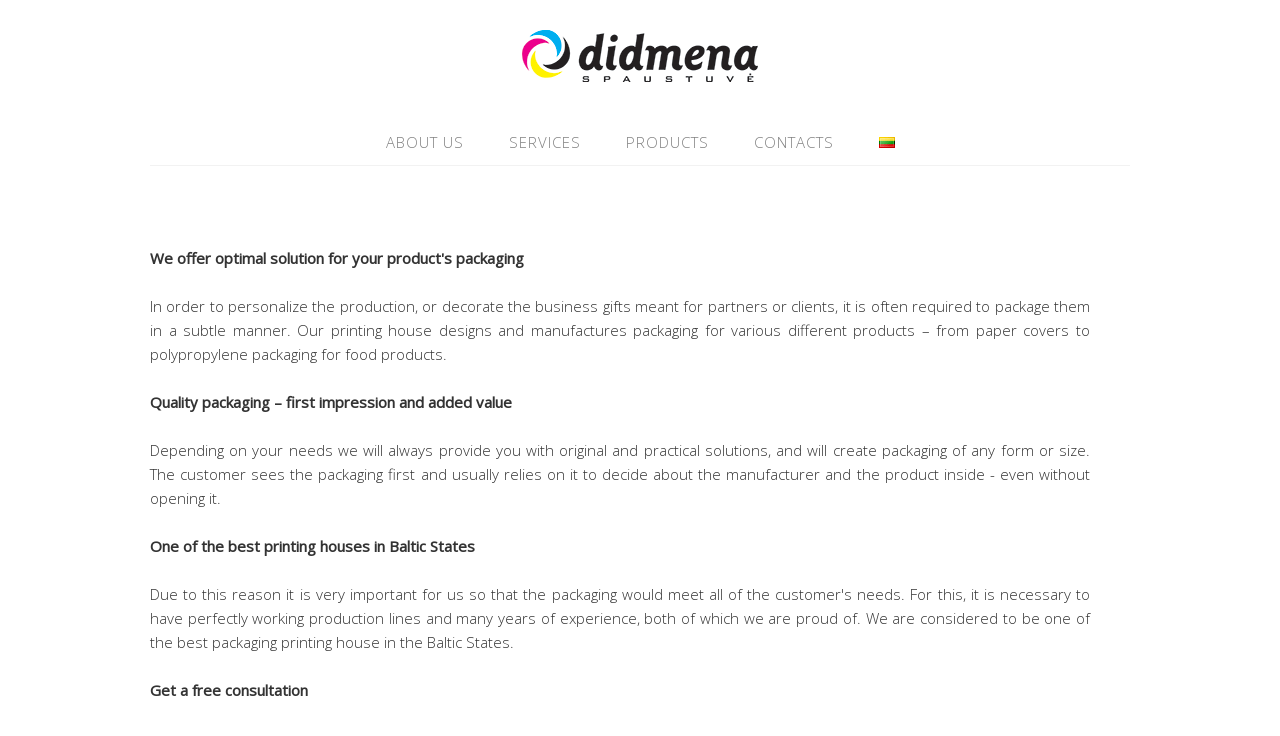

--- FILE ---
content_type: text/html; charset=UTF-8
request_url: https://www.didmena.lt/en/packaging/
body_size: 9344
content:
<!DOCTYPE html>
<html lang="en-US">
<head>
<meta charset="UTF-8">
<title>Packaging</title>
<link rel="profile" href="http://gmpg.org/xfn/11">
<meta name='robots' content='max-image-preview:large' />
	<style>img:is([sizes="auto" i], [sizes^="auto," i]) { contain-intrinsic-size: 3000px 1500px }</style>
	<link rel="alternate" href="https://www.didmena.lt/lt/pakuotes/" hreflang="lt" />
<link rel="alternate" href="https://www.didmena.lt/en/packaging/" hreflang="en" />
<meta name="viewport" content="width=device-width" />
<meta name="generator" content="WordPress 6.7.4" />
<link rel="alternate" type="application/rss+xml" title="Didmena &raquo; Feed" href="https://www.didmena.lt/en/feed/" />
<link rel="pingback" href="https://www.didmena.lt/xmlrpc.php" />
<script type="text/javascript">
/* <![CDATA[ */
window._wpemojiSettings = {"baseUrl":"https:\/\/s.w.org\/images\/core\/emoji\/15.0.3\/72x72\/","ext":".png","svgUrl":"https:\/\/s.w.org\/images\/core\/emoji\/15.0.3\/svg\/","svgExt":".svg","source":{"concatemoji":"https:\/\/www.didmena.lt\/wp-includes\/js\/wp-emoji-release.min.js?ver=6.7.4"}};
/*! This file is auto-generated */
!function(i,n){var o,s,e;function c(e){try{var t={supportTests:e,timestamp:(new Date).valueOf()};sessionStorage.setItem(o,JSON.stringify(t))}catch(e){}}function p(e,t,n){e.clearRect(0,0,e.canvas.width,e.canvas.height),e.fillText(t,0,0);var t=new Uint32Array(e.getImageData(0,0,e.canvas.width,e.canvas.height).data),r=(e.clearRect(0,0,e.canvas.width,e.canvas.height),e.fillText(n,0,0),new Uint32Array(e.getImageData(0,0,e.canvas.width,e.canvas.height).data));return t.every(function(e,t){return e===r[t]})}function u(e,t,n){switch(t){case"flag":return n(e,"\ud83c\udff3\ufe0f\u200d\u26a7\ufe0f","\ud83c\udff3\ufe0f\u200b\u26a7\ufe0f")?!1:!n(e,"\ud83c\uddfa\ud83c\uddf3","\ud83c\uddfa\u200b\ud83c\uddf3")&&!n(e,"\ud83c\udff4\udb40\udc67\udb40\udc62\udb40\udc65\udb40\udc6e\udb40\udc67\udb40\udc7f","\ud83c\udff4\u200b\udb40\udc67\u200b\udb40\udc62\u200b\udb40\udc65\u200b\udb40\udc6e\u200b\udb40\udc67\u200b\udb40\udc7f");case"emoji":return!n(e,"\ud83d\udc26\u200d\u2b1b","\ud83d\udc26\u200b\u2b1b")}return!1}function f(e,t,n){var r="undefined"!=typeof WorkerGlobalScope&&self instanceof WorkerGlobalScope?new OffscreenCanvas(300,150):i.createElement("canvas"),a=r.getContext("2d",{willReadFrequently:!0}),o=(a.textBaseline="top",a.font="600 32px Arial",{});return e.forEach(function(e){o[e]=t(a,e,n)}),o}function t(e){var t=i.createElement("script");t.src=e,t.defer=!0,i.head.appendChild(t)}"undefined"!=typeof Promise&&(o="wpEmojiSettingsSupports",s=["flag","emoji"],n.supports={everything:!0,everythingExceptFlag:!0},e=new Promise(function(e){i.addEventListener("DOMContentLoaded",e,{once:!0})}),new Promise(function(t){var n=function(){try{var e=JSON.parse(sessionStorage.getItem(o));if("object"==typeof e&&"number"==typeof e.timestamp&&(new Date).valueOf()<e.timestamp+604800&&"object"==typeof e.supportTests)return e.supportTests}catch(e){}return null}();if(!n){if("undefined"!=typeof Worker&&"undefined"!=typeof OffscreenCanvas&&"undefined"!=typeof URL&&URL.createObjectURL&&"undefined"!=typeof Blob)try{var e="postMessage("+f.toString()+"("+[JSON.stringify(s),u.toString(),p.toString()].join(",")+"));",r=new Blob([e],{type:"text/javascript"}),a=new Worker(URL.createObjectURL(r),{name:"wpTestEmojiSupports"});return void(a.onmessage=function(e){c(n=e.data),a.terminate(),t(n)})}catch(e){}c(n=f(s,u,p))}t(n)}).then(function(e){for(var t in e)n.supports[t]=e[t],n.supports.everything=n.supports.everything&&n.supports[t],"flag"!==t&&(n.supports.everythingExceptFlag=n.supports.everythingExceptFlag&&n.supports[t]);n.supports.everythingExceptFlag=n.supports.everythingExceptFlag&&!n.supports.flag,n.DOMReady=!1,n.readyCallback=function(){n.DOMReady=!0}}).then(function(){return e}).then(function(){var e;n.supports.everything||(n.readyCallback(),(e=n.source||{}).concatemoji?t(e.concatemoji):e.wpemoji&&e.twemoji&&(t(e.twemoji),t(e.wpemoji)))}))}((window,document),window._wpemojiSettings);
/* ]]> */
</script>

<style id='wp-emoji-styles-inline-css' type='text/css'>

	img.wp-smiley, img.emoji {
		display: inline !important;
		border: none !important;
		box-shadow: none !important;
		height: 1em !important;
		width: 1em !important;
		margin: 0 0.07em !important;
		vertical-align: -0.1em !important;
		background: none !important;
		padding: 0 !important;
	}
</style>
<link rel='stylesheet' id='wp-block-library-css' href='https://www.didmena.lt/wp-includes/css/dist/block-library/style.min.css?ver=6.7.4' type='text/css' media='all' />
<style id='classic-theme-styles-inline-css' type='text/css'>
/*! This file is auto-generated */
.wp-block-button__link{color:#fff;background-color:#32373c;border-radius:9999px;box-shadow:none;text-decoration:none;padding:calc(.667em + 2px) calc(1.333em + 2px);font-size:1.125em}.wp-block-file__button{background:#32373c;color:#fff;text-decoration:none}
</style>
<style id='global-styles-inline-css' type='text/css'>
:root{--wp--preset--aspect-ratio--square: 1;--wp--preset--aspect-ratio--4-3: 4/3;--wp--preset--aspect-ratio--3-4: 3/4;--wp--preset--aspect-ratio--3-2: 3/2;--wp--preset--aspect-ratio--2-3: 2/3;--wp--preset--aspect-ratio--16-9: 16/9;--wp--preset--aspect-ratio--9-16: 9/16;--wp--preset--color--black: #000000;--wp--preset--color--cyan-bluish-gray: #abb8c3;--wp--preset--color--white: #ffffff;--wp--preset--color--pale-pink: #f78da7;--wp--preset--color--vivid-red: #cf2e2e;--wp--preset--color--luminous-vivid-orange: #ff6900;--wp--preset--color--luminous-vivid-amber: #fcb900;--wp--preset--color--light-green-cyan: #7bdcb5;--wp--preset--color--vivid-green-cyan: #00d084;--wp--preset--color--pale-cyan-blue: #8ed1fc;--wp--preset--color--vivid-cyan-blue: #0693e3;--wp--preset--color--vivid-purple: #9b51e0;--wp--preset--gradient--vivid-cyan-blue-to-vivid-purple: linear-gradient(135deg,rgba(6,147,227,1) 0%,rgb(155,81,224) 100%);--wp--preset--gradient--light-green-cyan-to-vivid-green-cyan: linear-gradient(135deg,rgb(122,220,180) 0%,rgb(0,208,130) 100%);--wp--preset--gradient--luminous-vivid-amber-to-luminous-vivid-orange: linear-gradient(135deg,rgba(252,185,0,1) 0%,rgba(255,105,0,1) 100%);--wp--preset--gradient--luminous-vivid-orange-to-vivid-red: linear-gradient(135deg,rgba(255,105,0,1) 0%,rgb(207,46,46) 100%);--wp--preset--gradient--very-light-gray-to-cyan-bluish-gray: linear-gradient(135deg,rgb(238,238,238) 0%,rgb(169,184,195) 100%);--wp--preset--gradient--cool-to-warm-spectrum: linear-gradient(135deg,rgb(74,234,220) 0%,rgb(151,120,209) 20%,rgb(207,42,186) 40%,rgb(238,44,130) 60%,rgb(251,105,98) 80%,rgb(254,248,76) 100%);--wp--preset--gradient--blush-light-purple: linear-gradient(135deg,rgb(255,206,236) 0%,rgb(152,150,240) 100%);--wp--preset--gradient--blush-bordeaux: linear-gradient(135deg,rgb(254,205,165) 0%,rgb(254,45,45) 50%,rgb(107,0,62) 100%);--wp--preset--gradient--luminous-dusk: linear-gradient(135deg,rgb(255,203,112) 0%,rgb(199,81,192) 50%,rgb(65,88,208) 100%);--wp--preset--gradient--pale-ocean: linear-gradient(135deg,rgb(255,245,203) 0%,rgb(182,227,212) 50%,rgb(51,167,181) 100%);--wp--preset--gradient--electric-grass: linear-gradient(135deg,rgb(202,248,128) 0%,rgb(113,206,126) 100%);--wp--preset--gradient--midnight: linear-gradient(135deg,rgb(2,3,129) 0%,rgb(40,116,252) 100%);--wp--preset--font-size--small: 13px;--wp--preset--font-size--medium: 20px;--wp--preset--font-size--large: 36px;--wp--preset--font-size--x-large: 42px;--wp--preset--spacing--20: 0.44rem;--wp--preset--spacing--30: 0.67rem;--wp--preset--spacing--40: 1rem;--wp--preset--spacing--50: 1.5rem;--wp--preset--spacing--60: 2.25rem;--wp--preset--spacing--70: 3.38rem;--wp--preset--spacing--80: 5.06rem;--wp--preset--shadow--natural: 6px 6px 9px rgba(0, 0, 0, 0.2);--wp--preset--shadow--deep: 12px 12px 50px rgba(0, 0, 0, 0.4);--wp--preset--shadow--sharp: 6px 6px 0px rgba(0, 0, 0, 0.2);--wp--preset--shadow--outlined: 6px 6px 0px -3px rgba(255, 255, 255, 1), 6px 6px rgba(0, 0, 0, 1);--wp--preset--shadow--crisp: 6px 6px 0px rgba(0, 0, 0, 1);}:where(.is-layout-flex){gap: 0.5em;}:where(.is-layout-grid){gap: 0.5em;}body .is-layout-flex{display: flex;}.is-layout-flex{flex-wrap: wrap;align-items: center;}.is-layout-flex > :is(*, div){margin: 0;}body .is-layout-grid{display: grid;}.is-layout-grid > :is(*, div){margin: 0;}:where(.wp-block-columns.is-layout-flex){gap: 2em;}:where(.wp-block-columns.is-layout-grid){gap: 2em;}:where(.wp-block-post-template.is-layout-flex){gap: 1.25em;}:where(.wp-block-post-template.is-layout-grid){gap: 1.25em;}.has-black-color{color: var(--wp--preset--color--black) !important;}.has-cyan-bluish-gray-color{color: var(--wp--preset--color--cyan-bluish-gray) !important;}.has-white-color{color: var(--wp--preset--color--white) !important;}.has-pale-pink-color{color: var(--wp--preset--color--pale-pink) !important;}.has-vivid-red-color{color: var(--wp--preset--color--vivid-red) !important;}.has-luminous-vivid-orange-color{color: var(--wp--preset--color--luminous-vivid-orange) !important;}.has-luminous-vivid-amber-color{color: var(--wp--preset--color--luminous-vivid-amber) !important;}.has-light-green-cyan-color{color: var(--wp--preset--color--light-green-cyan) !important;}.has-vivid-green-cyan-color{color: var(--wp--preset--color--vivid-green-cyan) !important;}.has-pale-cyan-blue-color{color: var(--wp--preset--color--pale-cyan-blue) !important;}.has-vivid-cyan-blue-color{color: var(--wp--preset--color--vivid-cyan-blue) !important;}.has-vivid-purple-color{color: var(--wp--preset--color--vivid-purple) !important;}.has-black-background-color{background-color: var(--wp--preset--color--black) !important;}.has-cyan-bluish-gray-background-color{background-color: var(--wp--preset--color--cyan-bluish-gray) !important;}.has-white-background-color{background-color: var(--wp--preset--color--white) !important;}.has-pale-pink-background-color{background-color: var(--wp--preset--color--pale-pink) !important;}.has-vivid-red-background-color{background-color: var(--wp--preset--color--vivid-red) !important;}.has-luminous-vivid-orange-background-color{background-color: var(--wp--preset--color--luminous-vivid-orange) !important;}.has-luminous-vivid-amber-background-color{background-color: var(--wp--preset--color--luminous-vivid-amber) !important;}.has-light-green-cyan-background-color{background-color: var(--wp--preset--color--light-green-cyan) !important;}.has-vivid-green-cyan-background-color{background-color: var(--wp--preset--color--vivid-green-cyan) !important;}.has-pale-cyan-blue-background-color{background-color: var(--wp--preset--color--pale-cyan-blue) !important;}.has-vivid-cyan-blue-background-color{background-color: var(--wp--preset--color--vivid-cyan-blue) !important;}.has-vivid-purple-background-color{background-color: var(--wp--preset--color--vivid-purple) !important;}.has-black-border-color{border-color: var(--wp--preset--color--black) !important;}.has-cyan-bluish-gray-border-color{border-color: var(--wp--preset--color--cyan-bluish-gray) !important;}.has-white-border-color{border-color: var(--wp--preset--color--white) !important;}.has-pale-pink-border-color{border-color: var(--wp--preset--color--pale-pink) !important;}.has-vivid-red-border-color{border-color: var(--wp--preset--color--vivid-red) !important;}.has-luminous-vivid-orange-border-color{border-color: var(--wp--preset--color--luminous-vivid-orange) !important;}.has-luminous-vivid-amber-border-color{border-color: var(--wp--preset--color--luminous-vivid-amber) !important;}.has-light-green-cyan-border-color{border-color: var(--wp--preset--color--light-green-cyan) !important;}.has-vivid-green-cyan-border-color{border-color: var(--wp--preset--color--vivid-green-cyan) !important;}.has-pale-cyan-blue-border-color{border-color: var(--wp--preset--color--pale-cyan-blue) !important;}.has-vivid-cyan-blue-border-color{border-color: var(--wp--preset--color--vivid-cyan-blue) !important;}.has-vivid-purple-border-color{border-color: var(--wp--preset--color--vivid-purple) !important;}.has-vivid-cyan-blue-to-vivid-purple-gradient-background{background: var(--wp--preset--gradient--vivid-cyan-blue-to-vivid-purple) !important;}.has-light-green-cyan-to-vivid-green-cyan-gradient-background{background: var(--wp--preset--gradient--light-green-cyan-to-vivid-green-cyan) !important;}.has-luminous-vivid-amber-to-luminous-vivid-orange-gradient-background{background: var(--wp--preset--gradient--luminous-vivid-amber-to-luminous-vivid-orange) !important;}.has-luminous-vivid-orange-to-vivid-red-gradient-background{background: var(--wp--preset--gradient--luminous-vivid-orange-to-vivid-red) !important;}.has-very-light-gray-to-cyan-bluish-gray-gradient-background{background: var(--wp--preset--gradient--very-light-gray-to-cyan-bluish-gray) !important;}.has-cool-to-warm-spectrum-gradient-background{background: var(--wp--preset--gradient--cool-to-warm-spectrum) !important;}.has-blush-light-purple-gradient-background{background: var(--wp--preset--gradient--blush-light-purple) !important;}.has-blush-bordeaux-gradient-background{background: var(--wp--preset--gradient--blush-bordeaux) !important;}.has-luminous-dusk-gradient-background{background: var(--wp--preset--gradient--luminous-dusk) !important;}.has-pale-ocean-gradient-background{background: var(--wp--preset--gradient--pale-ocean) !important;}.has-electric-grass-gradient-background{background: var(--wp--preset--gradient--electric-grass) !important;}.has-midnight-gradient-background{background: var(--wp--preset--gradient--midnight) !important;}.has-small-font-size{font-size: var(--wp--preset--font-size--small) !important;}.has-medium-font-size{font-size: var(--wp--preset--font-size--medium) !important;}.has-large-font-size{font-size: var(--wp--preset--font-size--large) !important;}.has-x-large-font-size{font-size: var(--wp--preset--font-size--x-large) !important;}
:where(.wp-block-post-template.is-layout-flex){gap: 1.25em;}:where(.wp-block-post-template.is-layout-grid){gap: 1.25em;}
:where(.wp-block-columns.is-layout-flex){gap: 2em;}:where(.wp-block-columns.is-layout-grid){gap: 2em;}
:root :where(.wp-block-pullquote){font-size: 1.5em;line-height: 1.6;}
</style>
<link rel='stylesheet' id='siteorigin-panels-front-css' href='https://www.didmena.lt/wp-content/plugins/siteorigin-panels/css/front-flex.min.css?ver=2.31.5' type='text/css' media='all' />
<link rel='stylesheet' id='omega-style-css' href='https://www.didmena.lt/wp-content/themes/lifestyle/style.css?ver=6.7.4' type='text/css' media='all' />
<link rel='stylesheet' id='msl-main-css' href='https://www.didmena.lt/wp-content/plugins/master-slider/public/assets/css/masterslider.main.css?ver=3.10.6' type='text/css' media='all' />
<link rel='stylesheet' id='msl-custom-css' href='https://www.didmena.lt/wp-content/uploads/master-slider/custom.css?ver=2.9' type='text/css' media='all' />
<script type="text/javascript" src="https://www.didmena.lt/wp-includes/js/jquery/jquery.min.js?ver=3.7.1" id="jquery-core-js"></script>
<script type="text/javascript" src="https://www.didmena.lt/wp-includes/js/jquery/jquery-migrate.min.js?ver=3.4.1" id="jquery-migrate-js"></script>
<script type="text/javascript" src="https://www.didmena.lt/wp-content/themes/lifestyle/js/tinynav.js?ver=6.7.4" id="tinynav-js"></script>
<script type="text/javascript" src="https://www.didmena.lt/wp-content/plugins/stop-user-enumeration/frontend/js/frontend.js?ver=1.6.3" id="stop-user-enumeration-js" defer="defer" data-wp-strategy="defer"></script>
<link rel="https://api.w.org/" href="https://www.didmena.lt/wp-json/" /><link rel="alternate" title="JSON" type="application/json" href="https://www.didmena.lt/wp-json/wp/v2/pages/5180" /><link rel="EditURI" type="application/rsd+xml" title="RSD" href="https://www.didmena.lt/xmlrpc.php?rsd" />
<link rel="canonical" href="https://www.didmena.lt/en/packaging/" />
<link rel='shortlink' href='https://www.didmena.lt/?p=5180' />
<link rel="alternate" title="oEmbed (JSON)" type="application/json+oembed" href="https://www.didmena.lt/wp-json/oembed/1.0/embed?url=https%3A%2F%2Fwww.didmena.lt%2Fen%2Fpackaging%2F" />
<link rel="alternate" title="oEmbed (XML)" type="text/xml+oembed" href="https://www.didmena.lt/wp-json/oembed/1.0/embed?url=https%3A%2F%2Fwww.didmena.lt%2Fen%2Fpackaging%2F&#038;format=xml" />
<script>var ms_grabbing_curosr = 'https://www.didmena.lt/wp-content/plugins/master-slider/public/assets/css/common/grabbing.cur', ms_grab_curosr = 'https://www.didmena.lt/wp-content/plugins/master-slider/public/assets/css/common/grab.cur';</script>
<meta name="generator" content="MasterSlider 3.10.6 - Responsive Touch Image Slider | avt.li/msf" />
	<!--[if lt IE 9]>
	<script src="https://www.didmena.lt/wp-content/themes/omega/js/html5.js" type="text/javascript"></script>
	<![endif]-->

<style type="text/css" id="custom-colors-css">h1.site-title a, .site-description, .entry-meta { color: #232323; } .tinynav, input[type="button"], input[type="reset"], input[type="submit"] { background-color: #232323; } .site-inner .entry-meta a, .site-inner .entry-content a, .site-inner .sidebar a { color: #858585; }</style>

<style type="text/css" id="custom-css">.omega-nav-menu, .omega-nav-menu > ul {
    clear: both;
    letter-spacing: 1px;
    line-height: 1.5;
    margin: 0;
    padding: 0;
    width: 100%;
    text-align: center;
}

.entry-meta{
display:none;
}</style>
<link rel="shortcut icon" href="http://www.didmena.lt/wp-content/uploads/2016/03/log_didmena_rutuliukas2.png"/>
<style media="all" id="siteorigin-panels-layouts-head">/* Layout 5180 */ #pgc-5180-0-0 , #pgc-5180-1-0 { width:100%;width:calc(100% - ( 0 * 30px ) ) } #pg-5180-0 , #pg-5180-1 , #pl-5180 .so-panel { margin-bottom:30px } #pgc-5180-2-0 , #pgc-5180-2-1 { width:50%;width:calc(50% - ( 0.5 * 30px ) ) } #pl-5180 .so-panel:last-of-type { margin-bottom:0px } @media (max-width:780px){ #pg-5180-0.panel-no-style, #pg-5180-0.panel-has-style > .panel-row-style, #pg-5180-0 , #pg-5180-1.panel-no-style, #pg-5180-1.panel-has-style > .panel-row-style, #pg-5180-1 , #pg-5180-2.panel-no-style, #pg-5180-2.panel-has-style > .panel-row-style, #pg-5180-2 { -webkit-flex-direction:column;-ms-flex-direction:column;flex-direction:column } #pg-5180-0 > .panel-grid-cell , #pg-5180-0 > .panel-row-style > .panel-grid-cell , #pg-5180-1 > .panel-grid-cell , #pg-5180-1 > .panel-row-style > .panel-grid-cell , #pg-5180-2 > .panel-grid-cell , #pg-5180-2 > .panel-row-style > .panel-grid-cell { width:100%;margin-right:0 } #pgc-5180-2-0 { margin-bottom:30px } #pl-5180 .panel-grid-cell { padding:0 } #pl-5180 .panel-grid .panel-grid-cell-empty { display:none } #pl-5180 .panel-grid .panel-grid-cell-mobile-last { margin-bottom:0px }  } </style></head>
<body class="wordpress ltr child-theme y2026 m01 d21 h09 wednesday logged-out singular singular-page singular-page-5180 page-template-full-width _masterslider _ms_version_3.10.6 siteorigin-panels siteorigin-panels-before-js custom-colors" dir="ltr" itemscope="itemscope" itemtype="http://schema.org/WebPage">
<div class="site-container">
	<header id="header" class="site-header" role="banner" itemscope="itemscope" itemtype="http://schema.org/WPHeader"><div class="wrap"><div class="title-area"><div itemscope itemtype="http://schema.org/Organization" class="site-title"><a itemprop="url" href="https://www.didmena.lt/en" title="Didmena" rel="home"><img itemprop="logo" alt="Didmena" src="http://www.didmena.lt/wp-content/uploads/2016/03/log_didmena_padidintas2.png"/></a></div></div></div></header><!-- .site-header --><nav id="navigation" class="nav-primary" role="navigation" itemscope="itemscope" itemtype="http://schema.org/SiteNavigationElement">	
	<div class="wrap"><a href="#" id="menu-icon" class="menu-icon"><span></span></a><ul id="menu-main-navigation-en" class="menu omega-nav-menu menu-primary"><li id="menu-item-5149" class="menu-item menu-item-type-post_type menu-item-object-page first menu-item-5149"><a href="https://www.didmena.lt/en/about-us/">ABOUT US</a></li>
<li id="menu-item-5164" class="menu-item menu-item-type-post_type menu-item-object-page menu-item-has-children menu-item-5164"><a href="https://www.didmena.lt/en/services/">SERVICES</a>
<ul class="sub-menu">
	<li id="menu-item-5179" class="menu-item menu-item-type-post_type menu-item-object-page menu-item-5179"><a href="https://www.didmena.lt/en/offset-printing/">Offset Printing</a></li>
	<li id="menu-item-5178" class="menu-item menu-item-type-post_type menu-item-object-page menu-item-5178"><a href="https://www.didmena.lt/en/flexographic-printing/">Flexographic Printing</a></li>
	<li id="menu-item-5177" class="menu-item menu-item-type-post_type menu-item-object-page menu-item-5177"><a href="https://www.didmena.lt/en/digital-printing/">Digital Print</a></li>
	<li id="menu-item-5176" class="menu-item menu-item-type-post_type menu-item-object-page menu-item-5176"><a href="https://www.didmena.lt/en/other-print-services/">Other Print Services</a></li>
</ul>
</li>
<li id="menu-item-5160" class="menu-item menu-item-type-post_type menu-item-object-page current-menu-ancestor current-menu-parent current_page_parent current_page_ancestor menu-item-has-children menu-item-5160"><a href="https://www.didmena.lt/en/products/">PRODUCTS</a>
<ul class="sub-menu">
	<li id="menu-item-5191" class="menu-item menu-item-type-post_type menu-item-object-page current-menu-item page_item page-item-5180 current_page_item menu-item-5191"><a href="https://www.didmena.lt/en/packaging/" aria-current="page">Packaging</a></li>
	<li id="menu-item-5161" class="menu-item menu-item-type-post_type menu-item-object-page menu-item-5161"><a href="https://www.didmena.lt/en/labels/">Labels</a></li>
	<li id="menu-item-5189" class="menu-item menu-item-type-post_type menu-item-object-page menu-item-5189"><a href="https://www.didmena.lt/en/letterhead/">Letterhead</a></li>
	<li id="menu-item-5190" class="menu-item menu-item-type-post_type menu-item-object-page menu-item-5190"><a href="https://www.didmena.lt/en/books/">Books</a></li>
	<li id="menu-item-5188" class="menu-item menu-item-type-post_type menu-item-object-page menu-item-5188"><a href="https://www.didmena.lt/en/print-advertising/">Print advertising</a></li>
</ul>
</li>
<li id="menu-item-5167" class="menu-item menu-item-type-post_type menu-item-object-page menu-item-5167"><a href="https://www.didmena.lt/en/contacts/">CONTACTS</a></li>
<li id="menu-item-5148-lt" class="lang-item lang-item-15 lang-item-lt lang-item-first menu-item menu-item-type-custom menu-item-object-custom last menu-item-5148-lt"><a href="https://www.didmena.lt/lt/" hreflang="lt-LT" lang="lt-LT"><img src="[data-uri]" alt="Lietuviškai" width="16" height="11" style="width: 16px; height: 11px;" /></a></li>
</ul></div></nav><!-- .nav-primary -->	<div class="banner">
		<div class="wrap">
					</div><!-- .wrap -->
  	</div><!-- .banner -->
	<div class="site-inner">
		<div class="wrap">
	<main  class="content" id="content" role="main" itemprop="mainContentOfPage">

		<article id="post-5180" class="entry page publish author-valdasdidmena-lt post-5180" itemscope="itemscope" itemtype="http://schema.org/CreativeWork"><div class="entry-wrap">
	<header class="entry-header"></header><!-- .entry-header -->	
		<div class="entry-content" itemprop="text">
	<div id="pl-5180"  class="panel-layout" ><div id="pg-5180-0"  class="panel-grid panel-no-style" ><div id="pgc-5180-0-0"  class="panel-grid-cell" ><div id="panel-5180-0-0-0" class="so-panel widget widget_sow-image panel-first-child panel-last-child" data-index="0" ><div
			
			class="so-widget-sow-image so-widget-sow-image-default-8b5b6f678277-5180"
			
		></div></div></div></div><div id="pg-5180-1"  class="panel-grid panel-no-style" ><div id="pgc-5180-1-0"  class="panel-grid-cell" ><div id="panel-5180-1-0-0" class="so-panel widget widget_sow-editor panel-first-child panel-last-child" data-index="1" ><div
			
			class="so-widget-sow-editor so-widget-sow-editor-base"
			
		>
<div class="siteorigin-widget-tinymce textwidget">
	<div class="wpb_column vc_column_container vc_col-sm-6">
<div class="wpb_wrapper">
<div class="wpb_text_column wpb_content_element ">
<div class="wpb_wrapper">
<p style="text-align: justify;"><strong>We offer optimal solution for your product's packaging</strong></p>
<p style="text-align: justify;">In order to personalize the production, or decorate the business gifts meant for partners or clients, it is often required to package them in a subtle manner. Our printing house designs and manufactures packaging for various different products – from paper covers to polypropylene packaging for food products.</p>
<p style="text-align: justify;"><strong>Quality packaging – first impression and added value</strong></p>
<p style="text-align: justify;">Depending on your needs we will always provide you with original and practical solutions, and will create packaging of any form or size. The customer sees the packaging first and usually relies on it to decide about the manufacturer and the product inside - even without opening it.</p>
<p style="text-align: justify;"><strong>One of the best printing houses in Baltic States</strong></p>
<p style="text-align: justify;">Due to this reason it is very important for us so that the packaging would meet all of the customer's needs. For this, it is necessary to have perfectly working production lines and many years of experience, both of which we are proud of. We are considered to be one of the best packaging printing house in the Baltic States.</p>
<p style="text-align: justify;"><strong>Get a free consultation</strong></p>
<p style="text-align: justify;">If you need to find an optimal solution to manufacturing of your packaging contact us and we will help you.</p>
<p style="text-align: justify;"><strong>Foil printing</strong></p>
<p style="text-align: justify;">Full or partial covering of surface with foil in gold, silver or a different color, adds additional value to the packaging, since it creates an impression of quality and luxury.</p>
<p style="text-align: justify;"><strong>Relief elevation</strong></p>
<p style="text-align: justify;">The elevation of relief of certain design elements adds variety to the product's appearance and is pleasant touch. These elevations are frequently associated with qualitative and luxurious products.</p>
<p style="text-align: justify;"><strong>Lamination</strong></p>
<p style="text-align: justify;">Product's lamination with glossy or matte laminate increases product's protection from environmental effects. With the help of creative solutions, lamination can be used as a design element that emphasizes the effect you want to reach.</p>
<p style="text-align: justify;"><strong>UV coating</strong></p>
<p style="text-align: justify;">Partial UV coating helps to visually emphasize the elements you want. Elements that are UV coated will be glossy and look brighter. The result can also be felt by touching the product, which can be also considered as an advantage that increases product's value.</p>
<p style="text-align: justify;"><strong>Window-making</strong></p>
<p style="text-align: justify;">Windows in a package enable the customer to see the real product, which increases the trust and motivates to buy it.</p>
<p style="text-align: justify;"><strong>Sheet-to-sheet lamination</strong></p>
<p style="text-align: justify;">If a durable and stable packaging is needed, we can plaster your packaging made of thick cardboard with a high quality design layer.</p>
</div>
</div>
</div>
</div>
</div>
</div></div></div></div><div id="pg-5180-2"  class="panel-grid panel-no-style" ><div id="pgc-5180-2-0"  class="panel-grid-cell" ><div id="panel-5180-2-0-0" class="so-panel widget widget_sow-editor panel-first-child" data-index="2" ><div
			
			class="so-widget-sow-editor so-widget-sow-editor-base"
			
		>
<div class="siteorigin-widget-tinymce textwidget">
	<h2 style="text-align: center;"><a href="http://www.didmena.lt/en/labels/">Labels</a></h2>
</div>
</div></div><div id="panel-5180-2-0-1" class="so-panel widget widget_sow-editor panel-last-child" data-index="3" ><div
			
			class="so-widget-sow-editor so-widget-sow-editor-base"
			
		>
<div class="siteorigin-widget-tinymce textwidget">
	<h2 style="text-align: center;"><a href="http://www.didmena.lt/en/books/">Books</a></h2>
</div>
</div></div></div><div id="pgc-5180-2-1"  class="panel-grid-cell" ><div id="panel-5180-2-1-0" class="so-panel widget widget_sow-editor panel-first-child" data-index="4" ><div
			
			class="so-widget-sow-editor so-widget-sow-editor-base"
			
		>
<div class="siteorigin-widget-tinymce textwidget">
	<h2 style="text-align: center;"><a href="http://www.didmena.lt/en/letterhead/">Letterhead</a></h2>
</div>
</div></div><div id="panel-5180-2-1-1" class="so-panel widget widget_sow-editor panel-last-child" data-index="5" ><div
			
			class="so-widget-sow-editor so-widget-sow-editor-base"
			
		>
<div class="siteorigin-widget-tinymce textwidget">
	<h2 style="text-align: center;"><a href="http://www.didmena.lt/en/print-advertising/">Print advertising</a></h2>
</div>
</div></div></div></div></div>	
		</div>
	</div></article>
	</main><!-- .content -->

		</div>	</div><!-- .site-inner -->
	<footer id="footer" class="site-footer" role="contentinfo" itemscope="itemscope" itemtype="http://schema.org/WPFooter"><div class="wrap"><div class="footer-content footer-insert"><p class="copyright">Copyright &#169; 2026 Didmena.</p>

<p class="credit"><a class="child-link" href="http://themehit.com/lifestyle-minimalist-wordpress-theme" title="Lifestyle WordPress Theme">Lifestyle</a> WordPress Theme by themehit.com</p></div></div></footer><!-- .site-footer --></div><!-- .site-container -->
<link rel='stylesheet' id='sow-image-default-8b5b6f678277-5180-css' href='https://www.didmena.lt/wp-content/uploads/siteorigin-widgets/sow-image-default-8b5b6f678277-5180.css?ver=6.7.4' type='text/css' media='all' />
<script type="text/javascript">
(function() {
				var expirationDate = new Date();
				expirationDate.setTime( expirationDate.getTime() + 31536000 * 1000 );
				document.cookie = "pll_language=en; expires=" + expirationDate.toUTCString() + "; path=/; secure; SameSite=Lax";
			}());

</script>
<script>document.body.className = document.body.className.replace("siteorigin-panels-before-js","");</script></body>
</html>

<!-- Page cached by LiteSpeed Cache 7.6.2 on 2026-01-21 09:38:30 -->

--- FILE ---
content_type: text/css
request_url: https://www.didmena.lt/wp-content/uploads/siteorigin-widgets/sow-image-default-8b5b6f678277-5180.css?ver=6.7.4
body_size: -289
content:
.so-widget-sow-image-default-8b5b6f678277-5180 .sow-image-container {
  display: flex;
  align-items: flex-start;
}
.so-widget-sow-image-default-8b5b6f678277-5180 .sow-image-container > a {
  display: inline-block;
  
  max-width: 100%;
}
@media screen and (-ms-high-contrast: active), screen and (-ms-high-contrast: none) {
  .so-widget-sow-image-default-8b5b6f678277-5180 .sow-image-container > a {
    display: flex;
  }
}
.so-widget-sow-image-default-8b5b6f678277-5180 .sow-image-container .so-widget-image {
  display: block;
  height: auto;
  max-width: 100%;
  
}